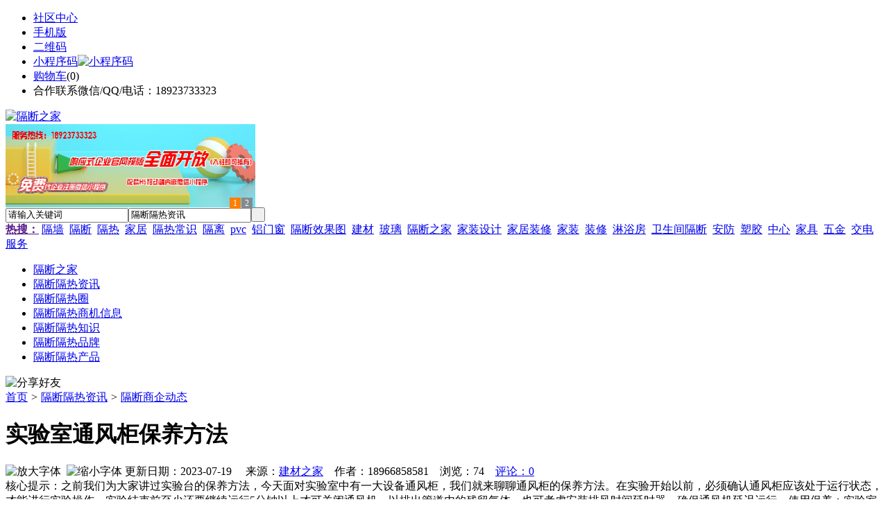

--- FILE ---
content_type: text/html;charset=UTF-8
request_url: https://gh23.com/news/show-36674.html
body_size: 10216
content:
<!doctype html>
<html>
<head>
<meta charset="UTF-8"/>
<title>实验室通风柜保养方法_隔断隔热资讯_隔断之家</title>
<meta name="keywords" content="实验室通风柜保养方法,瓷砖,陶瓷,隔断商企动态"/>
<meta name="description" content="之前我们为大家讲过实验台的保养方法，今天面对实验室中有一大设备通风柜，我们就来聊聊通风柜的保养方法。在实验开始以前，必须确认通风柜应该处于运行状态，才能进行实验操作。实验结束前至少还要继续运行5分钟以上才可关闭通风机，以排出管道内的残留气体。也可考虑安装排风时间延时器，确保通风机延迟运行。使用保养：实验室通风柜使用效果的好坏，除了正确地设计之外，还与合理地使用和保养有很大的关系，因此应注意以下几"/>
<meta http-equiv="mobile-agent" content="format=html5;url=https://m.gh23.com/news/show-36674.html">
<meta name="generator" content="BoYi"/>
<link rel="shortcut icon" type="image/x-icon" href="https://gh23.com/favicon.ico"/>
<link rel="bookmark" type="image/x-icon" href="https://gh23.com/favicon.ico"/>
<link rel="archives" title="隔断之家" href="https://gh23.com/archiver/"/>
<link rel="stylesheet" type="text/css" href="https://gh23.com/skin/boyi/style.css"/>
<link rel="stylesheet" type="text/css" href="https://gh23.com/skin/boyi/boyi.css"/>
<link rel="stylesheet" type="text/css" href="https://gh23.com/skin/boyi/article.css"/>
<!--[if lte IE 6]>
<link rel="stylesheet" type="text/css" href="https://gh23.com/skin/boyi/ie6.css"/>
<![endif]-->
<script type="text/javascript">window.onerror=function(){return true;}</script><script type="text/javascript" src="https://gh23.com/lang/zh-cn/lang.js"></script>
<script type="text/javascript" src="https://gh23.com/file/script/config.js"></script>
<!--[if lte IE 9]><!-->
<script type="text/javascript" src="https://gh23.com/file/script/jquery-1.5.2.min.js"></script>
<!--<![endif]-->
<!--[if (gte IE 10)|!(IE)]><!-->
<script type="text/javascript" src="https://gh23.com/file/script/jquery-2.1.1.min.js"></script>
<!--<![endif]-->
<script type="text/javascript" src="https://gh23.com/file/script/common.js"></script>
<script type="text/javascript" src="https://gh23.com/file/script/page.js"></script>
<script type="text/javascript" src="https://gh23.com/file/script/jquery.lazyload.js"></script><script type="text/javascript">
GoMobile('https://m.gh23.com/news/show-36674.html');
var searchid = 21;
</script>
</head>
<body>
<div class="head" id="head">
<div class="head_m">
<div class="head_r" id="destoon_member"></div>
<div class="head_l">
<ul>
<li class="h_fav"><a href="https://gh23.com/mobile/bbs/" target=_blank>社区中心</a></li>
<li class="h_mobile"><a href="javascript:Dmobile();">手机版</a></li><li class="h_qrcode"><a href="javascript:Dqrcode();">二维码</a></li>              <li id="mainCon"><a class="h_mobile thumbnail" href="#">小程序码<img src="https://gh23.com/skin/boyi/image/xiao+gong.jpg" width="360" height="150" alt="小程序码" /></a></li>
<li class="h_cart"><a href="https://gh23.com/member/cart.php">购物车</a>(<span class="head_t" id="destoon_cart">0</span>)</li>              <li class="f_red">合作联系微信/QQ/电话：18923733323</li>
</ul>
</div>
</div>
</div>
<div class="m head_s" id="destoon_space"></div>
<div class="m"><div id="search_tips" style="display:none;"></div></div>
<div id="destoon_qrcode" style="display:none;"></div><div class="m">
<div id="search_module" style="display:none;" onMouseOut="Dh('search_module');" onMouseOver="Ds('search_module');">
<ul>
<li onClick="setModule('21','隔断隔热资讯')">隔断隔热资讯</li><li onClick="setModule('18','隔断隔热圈')">隔断隔热圈</li><li onClick="setModule('23','隔断隔热商机信息')">隔断隔热商机信息</li><li onClick="setModule('5','隔断隔热产品')">隔断隔热产品</li></ul>
</div>
</div>
<div class="m">
<div class="logo f_l"><a href="https://gh23.com/"><img src="https://gh23.com/skin/boyi/image/logo.png" width="280" height="110" alt="隔断之家"/></a></div><span class="logo-r"><script type="text/javascript" src="https://gh23.com/file/script/slide.js"></script><div id="slide_a35" class="slide" style="width:360px;height:120px;">
<a href="https://www.jc68.com/" target="_blank"><img src="https://bybc.cn/ad/jc68ad.jpg" width="360" height="120" alt=""/></a>
<a href="https://www.jc68.com/" target="_blank"><img src="https://bybc.cn/ad/ad20-3.jpg" width="360" height="120" alt=""/></a>
</div>
<script type="text/javascript">new dslide('slide_a35');</script>
</span>
<form id="destoon_search" action="https://gh23.com/news/search.php" onSubmit="return Dsearch(1);">
<input type="hidden" name="moduleid" value="21" id="destoon_moduleid"/>
<input type="hidden" name="spread" value="0" id="destoon_spread"/>
<div class="head_search">
<div>
<input name="kw" id="destoon_kw" type="text" class="search_i" value="请输入关键词" onFocus="if(this.value=='请输入关键词') this.value='';" onKeyUp="STip(this.value);" autocomplete="off" x-webkit-speech speech/><input type="text" id="destoon_select" class="search_m" value="隔断隔热资讯" readonly onFocus="this.blur();" onClick="$('#search_module').fadeIn('fast');"/><input type="submit" value=" " class="search_s"/>
</div>
</div>
<div class="head_search_kw f_l">
<a href="" onClick="Dsearch_adv();return false;"><strong>热搜：</strong></a>
<span id="destoon_word"><a href="https://gh23.com/news/search.php?kw=%E9%9A%94%E5%A2%99">隔墙</a>&nbsp; <a href="https://gh23.com/news/search.php?kw=%E9%9A%94%E6%96%AD">隔断</a>&nbsp; <a href="https://gh23.com/news/search.php?kw=%E9%9A%94%E7%83%AD">隔热</a>&nbsp; <a href="https://gh23.com/news/search.php?kw=%E5%AE%B6%E5%B1%85">家居</a>&nbsp; <a href="https://gh23.com/news/search.php?kw=%E9%9A%94%E7%83%AD%E5%B8%B8%E8%AF%86">隔热常识</a>&nbsp; <a href="https://gh23.com/news/search.php?kw=%E9%9A%94%E7%A6%BB">隔离</a>&nbsp; <a href="https://gh23.com/news/search.php?kw=pvc">pvc</a>&nbsp; <a href="https://gh23.com/news/search.php?kw=%E9%93%9D%E9%97%A8%E7%AA%97">铝门窗</a>&nbsp; <a href="https://gh23.com/news/search.php?kw=%E9%9A%94%E6%96%AD%E6%95%88%E6%9E%9C%E5%9B%BE">隔断效果图</a>&nbsp; <a href="https://gh23.com/news/search.php?kw=%E5%BB%BA%E6%9D%90">建材</a>&nbsp; <a href="https://gh23.com/news/search.php?kw=%E7%8E%BB%E7%92%83">玻璃</a>&nbsp; <a href="https://gh23.com/news/search.php?kw=%E9%9A%94%E6%96%AD%E4%B9%8B%E5%AE%B6">隔断之家</a>&nbsp; <a href="https://gh23.com/news/search.php?kw=%E5%AE%B6%E8%A3%85%E8%AE%BE%E8%AE%A1">家装设计</a>&nbsp; <a href="https://gh23.com/news/search.php?kw=%E5%AE%B6%E5%B1%85%E8%A3%85%E4%BF%AE">家居装修</a>&nbsp; <a href="https://gh23.com/news/search.php?kw=%E5%AE%B6%E8%A3%85">家装</a>&nbsp; <a href="https://gh23.com/news/search.php?kw=%E8%A3%85%E4%BF%AE">装修</a>&nbsp; <a href="https://gh23.com/news/search.php?kw=%E6%B7%8B%E6%B5%B4%E6%88%BF">淋浴房</a>&nbsp; <a href="https://gh23.com/news/search.php?kw=%E5%8D%AB%E7%94%9F%E9%97%B4%E9%9A%94%E6%96%AD">卫生间隔断</a>&nbsp; <a href="https://gh23.com/news/search.php?kw=%E5%AE%89%E9%98%B2">安防</a>&nbsp; <a href="https://gh23.com/news/search.php?kw=%E5%A1%91%E8%83%B6">塑胶</a>&nbsp; <a href="https://gh23.com/news/search.php?kw=%E4%B8%AD%E5%BF%83">中心</a>&nbsp; <a href="https://gh23.com/news/search.php?kw=%E5%AE%B6%E5%85%B7">家具</a>&nbsp; <a href="https://gh23.com/news/search.php?kw=%E4%BA%94%E9%87%91">五金</a>&nbsp; <a href="https://gh23.com/news/search.php?kw=%E4%BA%A4%E7%94%B5">交电</a>&nbsp; <a href="https://gh23.com/news/search.php?kw=%E6%9C%8D%E5%8A%A1">服务</a>&nbsp; </span></div>
</form>
  </div>
<div class="c_b"></div>
</div>
<div class="menu_out">
  <div id="nv" class="menu">
<ul class="m"><li><a href="https://gh23.com/"><span>隔断之家</span></a></li><li class="menuon"><a href="https://gh23.com/news/"><span>隔断隔热资讯</span></a></li><li><a href="https://gh23.com/club/"><span>隔断隔热圈</span></a></li><li><a href="https://gh23.com/info/"><span>隔断隔热商机信息</span></a></li><li><a href="http://www.gl79.com/news/list-5.html"><span>隔断隔热知识</span></a></li><li><a href="http://www.gl79.com/news/list-6.html"><span>隔断隔热品牌</span></a></li><li><a href="https://gh23.com/sell/"><span>隔断隔热产品</span></a></li></ul>
</div>
</div>
<div class="m b20" id="headb"></div><script type="text/javascript">var module_id= 21,item_id=36674,content_id='content',img_max_width=800;</script>
<div class="m">
<div class="nav"><div><img src="https://gh23.com/skin/boyi/image/ico-share.png" class="share" title="分享好友" onclick="Dshare(21, 36674);"/></div><a href="https://gh23.com/">首页</a> <i>&gt;</i> <a href="https://gh23.com/news/">隔断隔热资讯</a> <i>&gt;</i> <a href="https://gh23.com/news/list-11.html">隔断商企动态</a><span class="f_r"><marquee scrollamount="6" width="300px"> </marquee></span></div>
<div class="b5 bd-t"></div>
</div>
<div class="m m3">
<div class="m3l">
      <h1 class="title" id="title">实验室通风柜保养方法</h1>
<div class="info"><span class="f_r"><img src="https://gh23.com/skin/boyi/image/ico-zoomin.png" width="16" height="16" title="放大字体" class="c_p" onclick="fontZoom('+', 'article');"/>&nbsp;&nbsp;<img src="https://gh23.com/skin/boyi/image/ico-zoomout.png" width="16" height="16" title="缩小字体" class="c_p" onclick="fontZoom('-', 'article');"/></span>
更新日期：2023-07-19&nbsp;&nbsp;&nbsp;&nbsp;
来源：<a href="https://www.jc68.com/" target="_blank">建材之家</a>&nbsp;&nbsp;&nbsp;&nbsp;作者：18966858581&nbsp;&nbsp;&nbsp;&nbsp;浏览：<span id="hits">74</span>&nbsp;&nbsp;&nbsp;&nbsp;<a href="https://gh23.com/comment/index-htm-mid-21-itemid-36674.html">评论：0</a>&nbsp;&nbsp;&nbsp;&nbsp;</div>
<div class="introduce">核心提示：之前我们为大家讲过实验台的保养方法，今天面对实验室中有一大设备通风柜，我们就来聊聊通风柜的保养方法。在实验开始以前，必须确认通风柜应该处于运行状态，才能进行实验操作。实验结束前至少还要继续运行5分钟以上才可关闭通风机，以排出管道内的残留气体。也可考虑安装排风时间延时器，确保通风机延迟运行。使用保养：实验室通风柜使用效果的好坏，除了正确地设计之外，还与合理地使用和保养有很大的关系，因此应注意以下几</div>      <div class="content">
  <h3><a href="https://gh23.com/news/show-3639.html" target="_blank"><strong>装饰材料|家庭装修前挑选瓷砖时需要注意哪些问题?</strong></a></h3>
推荐简介：前些日子，家住晶华城的张先生去建材市场选购瓷砖。到了建材市场后，五花八门的瓷砖让他感觉有点晕，他左看右看，实在分不出瓷砖的好坏优劣，没办法只好扫兴回家，打算找个时间，请一位懂行的人和自己一起去买瓷砖。
      什么瓷砖才是好瓷砖?挑选瓷砖时应注意哪些问题?相信很多人都不甚清楚，今天我们就来为大家解答这些疑惑。
      业主在挑选瓷砖时应注意以下几个方面：
      1．向开发......
</div>
<div id="content"><div class="content" id="article">之前我们为大家讲过实验台的保养方法，今天面对实验室中有一大设备通风柜，我们就来聊聊通风柜的保养方法。<br /><br />在实验开始以前，必须确认通风柜应该处于运行状态，才能进行实验操作。<br /><br />实验结束前至少还要继续运行5分钟以上才可关闭通<a href="https://m.jc68.com/jixie/" target="_blank"><strong class="keylink">风机</strong></a>，以排出管道内的残留气体。也可考虑安装排风时间延时器，确保通风机延迟运行。<br /><br />使用保养：<br /><br />实验室通风柜使用效果的好坏，除了正确地设计之外，还与合理地使用和保养有很大的关系，因此应注意以下几点：<br /><br />（1）在实验过程中，产生有害物的实验装置，应放在通风柜内柜操作口大于150MM的地方，防止有害物质溢出；<br /><br />（2）通风柜的实验装置不应遮挡排风狭缝；<br /><br />（3）实验完毕后，不应立即关闭风机，须待3~5分钟后才关闭；<br /><br />（4）通风柜不应作贮藏柜使用；<br /><br />（5）通风柜内部应经常保持柜内表面光洁与密闭，要定期彻底地清理与打扫，如有损坏，须及时检修；<br /><br />（6）通风机、风管及有关附件，都应定期检修。<br /><br />以上几点是关于实验室通风柜的保养细则，加强对实验设备的保养是日常实验室应有的意识。<br /><br />陕西宏硕（sxsure）是国内专业从事实验室整体设计规划及建设<a href="https://m.jc68.com/" target="_blank"><strong class="keylink">装修</strong></a>施工的品牌企业，产品包括：实验台、通风柜、中央台、边台、气瓶柜、天平台、通风系统、气路系统、<a href="https://m.jc68.com/huanbao/" target="_blank"><strong class="keylink">净化</strong></a>系统等实验室<a href="https://m.jc68.com/jiaju/" target="_blank"><strong class="keylink">家具</strong></a>及实验室系统工程。<br /><br /><br /><br />相关<a href="https://m.jc68.com/" target="_blank"><strong class="keylink">建材</strong></a>词条解释：<br /><br />通风柜<br /><br />旧式通风柜多用<a href="https://m.jc68.com/diban/" target="_blank"><strong class="keylink">木材</strong></a>制成，但现代多为涂有环氧树脂的钢材制造。常见柜宽为1000、1200、1500、1800和2000毫米几个规格，深700-900毫米，高1900-2400毫米。可供1-3个人同时使用。 通风柜一般靠墙安装。前方中间为可上下移动的透明门（多为<a href="https://m.jc68.com/boli/" target="_blank"><strong class="keylink">玻璃</strong></a>），开启高度一般为100-600毫米。门后为实验进行的工作面，有<a href="https://m.jc68.com/guancai/" target="_blank"><strong class="keylink">水管</strong></a>、下水道、电源、真空泵、气路管线等实验需要的连接，上有带保护罩的灯<a href="https://m.jc68.com/dengju/" target="_blank"><strong class="keylink">照明</strong></a>。空气由柜内前上方的排风扇抽走后，或经管道引到别处（称为全通风），或经过滤重新循环使用（成为无管通风）。多数通风柜在（1）排气量过小（2）前方玻璃门开启过大的时候会发出警报，提醒操作者注意。内部的排风扇速度和灯都有开关可调。使用的时候人站或坐于柜前，将玻璃门尽量放低，手通过门下伸进柜内进行实验。由于排风扇通过开启的门向内抽气，在正常情况下有害气体不会大量溢出。<br /><br />实验室<br /><br />实验室是科学的摇篮，是科学研究的基地，科技发展的源泉，对科技发展起着非常重要的作用。在国际上享有盛誉的著名实验室更被喻为科研领域的麦加，是科技工作者憧憬和跟随的处所。这些实验室往往代表了世界前沿基础研究的最高程度，出生了一大批诺贝尔奖获得者和拥有划时期意思的科技立异成果，是开展高档次学术交换的重要场合。<br /><br />保养<br /><br />保养指保护并养育，保护并培育，《汉书&middot;丙吉传》：u201c 吉 择谨厚女徒，令保养曾孙，置闲燥处u201d； 保护并调养，《红楼梦》第五五回：u201c谁知 凤姐 禀赋气血不足，兼年幼不知保养，平生争强鬪智，心力更亏，故虽系小月，竟着实亏虚下来u201d；保护修理，使保持正常状态。<br /><br /></div>
      <div class="content"><center><img src="https://gh23.com/skin/boyi/image/xiao+gong.jpg" alt="小程序码" /></center></div>
      </div>
<div class="b20 c_b">&nbsp;</div>
<div class="award"><div onclick="Go('https://gh23.com/member/award.php?mid=21&itemid=36674');">打赏</div></div>                     <div class="np">
                <ul>
                <li><strong>下一篇：</strong><a href="https://gh23.com/news/show-36676.html" title="不锈钢防水套管刚性柔性分类及其特点">不锈钢防水套管刚性柔性分类及其特点</a>
</li>
                <li><strong>上一篇：</strong><a href="https://gh23.com/news/show-36673.html" title="地球村砂加气混凝土板ALC板钢结构夹层楼板的优越性">地球村砂加气混凝土板ALC板钢结构夹层楼板的优越性</a>
</li>
                </ul>
                </div>
                <div class="b10">&nbsp;</div>
                     <div class="head-txt"><span><a href="https://gh23.com/sell/" target=_bank>更多<i>&gt;</i></a></span><strong>文章标签：<a href="https://gh23.com/news/search.php?kw=%E7%93%B7%E7%A0%96" target="_blank" class="b">瓷砖</a>
<a href="https://gh23.com/news/search.php?kw=%E9%99%B6%E7%93%B7" target="_blank" class="b">陶瓷</a>
</strong></div>
 <div class="b20"></div>
      <div class="head-txt"><span><a href="https://gh23.com/news/search.php?kw=%E7%93%B7%E7%A0%96">更多<i>&gt;</i></a></span><strong>同类隔断隔热资讯</strong></div>
<div class="related"><table width="100%">
<tr><td width="50%"><a href="https://gh23.com/news/show-38166.html" title="铝方通吊顶效果图">&#8226; 铝方通吊顶效果图</a></td>
<td width="50%"><a href="https://gh23.com/news/show-38035.html" title="YOX500液力偶合器的作用是什么？">&#8226; YOX500液力偶合器的作用是什么？</a></td>
</tr><tr><td width="50%"><a href="https://gh23.com/news/show-37839.html" title="内蒙古呼伦贝尔沥青冷补料厂家详解施工疑惑">&#8226; 内蒙古呼伦贝尔沥青冷补料厂家详解施工疑惑</a></td>
<td width="50%"><a href="https://gh23.com/news/show-37834.html" title="春泉智能家居控制系统 “懒癌”患者的福音">&#8226; 春泉智能家居控制系统 “懒癌”患者的福音</a></td>
</tr><tr><td width="50%"><a href="https://gh23.com/news/show-37830.html" title="腻子增强剂-腻子掉粉添加什么原材料能解决?">&#8226; 腻子增强剂-腻子掉粉添加什么原材料能解决?</a></td>
<td width="50%"><a href="https://gh23.com/news/show-37789.html" title="塑料PE快接四通 免热熔水管速接弯头球阀">&#8226; 塑料PE快接四通 免热熔水管速接弯头球阀</a></td>
</tr><tr><td width="50%"><a href="https://gh23.com/news/show-37667.html" title="起重机安全滑线厂家直销,铝合金滑线价格请咨询山东腾云">&#8226; 起重机安全滑线厂家直销,铝合金滑线价格请咨询</a></td>
<td width="50%"><a href="https://gh23.com/news/show-37666.html" title="环保真空吸塑胶，解决橱柜厂厂长的烦心事">&#8226; 环保真空吸塑胶，解决橱柜厂厂长的烦心事</a></td>
</tr><tr><td width="50%"><a href="https://gh23.com/news/show-37660.html" title="贴瓷砖用益胶泥划算吗？">&#8226; 贴瓷砖用益胶泥划算吗？</a></td>
<td width="50%"><a href="https://gh23.com/news/show-37518.html" title="铝合金nmrv减速机附PC前置减速模块">&#8226; 铝合金nmrv减速机附PC前置减速模块</a></td>
</tr></table>
</div>
<div id="comment_div" style="display:;">
<div class="head-txt"><span><a href="https://gh23.com/comment/index-htm-mid-21-itemid-36674.html"><b id="comment_count" class="px16 f_red">0</b> 条</a></span><strong>相关评论</strong></div>
<div class="c_b" id="comment_main"><div></div></div>
</div>
<script type="text/javascript" src="https://gh23.com/file/script/comment.js"></script>
<br/>
</div>
<div class="m3r in-news-r">
<div class="head-sub"><strong>推荐图文</strong><a class="f_r" href="https://gh23.com/news/" target="_blank"><span>更多...</span></a></div>
<div class="list-thumb"><table width="100%">
<tr><td width="50%" valign="top"><a href="https://gh23.com/news/show-1118.html"><img src="http://www.gl79.com/file/upload/201703/05/150503111.jpg" width="124" height="93" alt="隔断知识：办公室玻璃隔断之室内照明的设计"/></a>
<ul><li><a href="https://gh23.com/news/show-1118.html" title="隔断知识：办公室玻璃隔断之室内照明的设计">隔断知识：办公室玻璃</a></li></ul></td>
<td width="50%" valign="top"><a href="https://gh23.com/news/show-1116.html"><img src="http://www.gl79.com/file/upload/201703/05/145909431.jpg" width="124" height="93" alt="隔断知识：浅谈办公室玻璃隔断的优势"/></a>
<ul><li><a href="https://gh23.com/news/show-1116.html" title="隔断知识：浅谈办公室玻璃隔断的优势">隔断知识：浅谈办公室</a></li></ul></td>
</tr><tr><td width="50%" valign="top"><a href="https://gh23.com/news/show-1107.html"><img src="http://www.gl79.com/file/upload/201703/05/150037731.jpg" width="124" height="93" alt="隔断知识：玻璃隔断公司教您如何保养玻璃隔断"/></a>
<ul><li><a href="https://gh23.com/news/show-1107.html" title="隔断知识：玻璃隔断公司教您如何保养玻璃隔断">隔断知识：玻璃隔断公</a></li></ul></td>
<td width="50%" valign="top"><a href="https://gh23.com/news/show-1105.html"><img src="http://www.gl79.com/file/upload/201703/05/150247941.jpg" width="124" height="93" alt="隔断知识：安装办公玻璃隔断要注意的事项？"/></a>
<ul><li><a href="https://gh23.com/news/show-1105.html" title="隔断知识：安装办公玻璃隔断要注意的事项？">隔断知识：安装办公玻</a></li></ul></td>
</tr></table>
</div>
        <div class="b20 c_b"></div><div class="b20 c_b"></div>
        <div class="head-sub"><strong>点击排行</strong><a class="f_r" href="https://gh23.com/news/" target="_blank"><span>更多...</span></a></div>
<div class="list-rank"><ul>
<li><span class="f_r">1821</span><em>1</em><a href="https://gh23.com/news/show-33884.html" title="太阳能热水器水都流外面了什么原因">太阳能热水器水都流外面了什么原因</a></li>
<li><span class="f_r">1069</span><em>2</em><a href="https://gh23.com/news/show-34.html" title="玄关屏风风水，怎么样才能让玄关屏风风水更旺呢?">玄关屏风风水，怎么样才能让玄关屏风风水更旺呢?</a></li>
<li><span class="f_r">1058</span><em>3</em><a href="https://gh23.com/news/show-40.html" title="玄关风水，玄关风水布局如何设置？玄关隔断很重要">玄关风水，玄关风水布局如何设置？玄关隔断很重要</a></li>
<li><span class="f_r">625</span><i>4</i><a href="https://gh23.com/news/show-32303.html" title="龙牌石膏板有哪些优势？如何分辨真假石膏板？">龙牌石膏板有哪些优势？如何分辨真假石膏板？</a></li>
<li><span class="f_r">525</span><i>5</i><a href="https://gh23.com/news/show-36852.html" title="隔离带模具厂家分析介绍">隔离带模具厂家分析介绍</a></li>
<li><span class="f_r">408</span><i>6</i><a href="https://gh23.com/news/show-43.html" title="玄关风水，住宅玄关隔断风水，隔断风水在布局时要注意哪些问题？">玄关风水，住宅玄关隔断风水，隔断风水在布局时要注意哪些问题？</a></li>
<li><span class="f_r">391</span><i>7</i><a href="https://gh23.com/news/show-30560.html" title="吊装带进行吊装作业时的基本安全要求不应忽视">吊装带进行吊装作业时的基本安全要求不应忽视</a></li>
<li><span class="f_r">383</span><i>8</i><a href="https://gh23.com/news/show-31786.html" title="停暖后，暖气片熏黑的墙面怎么办？">停暖后，暖气片熏黑的墙面怎么办？</a></li>
<li><span class="f_r">379</span><i>9</i><a href="https://gh23.com/news/show-39.html" title="玄关风水，玄关隔断风水，家居中玄关空间隔断风水有讲究吗？">玄关风水，玄关隔断风水，家居中玄关空间隔断风水有讲究吗？</a></li>
<li><span class="f_r">335</span><i>10</i><a href="https://gh23.com/news/show-38199.html" title="家用电梯比较后，更多人选择了钢带平台式电梯而不是螺杆电梯">家用电梯比较后，更多人选择了钢带平台式电梯而不是螺杆电梯</a></li>
</ul></div>
     <div class="b20 c_b"></div><div class="b20 c_b"></div>
<div class="head-sub"><strong>隔断隔热商机信息<a class="f_r" href="https://gh23.com/info/" target="_blank"><span>更多...</span></a></strong></div>
        <div class="list-rank"><ul>
<li><a href="https://gh23.com/info/show-70810.html" target="_blank" title="正泰电器投资成立新公司 业务含碳封存技术研发">正泰电器投资成立新公司 业务含碳封存技术研发</a></li>
<li><a href="https://gh23.com/info/show-70809.html" target="_blank" title="李德仁、薛其坤获2023年度国家最高科学技术奖">李德仁、薛其坤获2023年度国家最高科学技术奖</a></li>
<li><a href="https://gh23.com/info/show-70808.html" target="_blank" title="李德仁薛其坤获2023年度国家最高科学技术奖">李德仁薛其坤获2023年度国家最高科学技术奖</a></li>
<li><a href="https://gh23.com/info/show-70807.html" target="_blank" title="中信建投：持续推荐海外数通光模块产业链">中信建投：持续推荐海外数通光模块产业链</a></li>
<li><a href="https://gh23.com/info/show-70806.html" target="_blank" title="中信证券：美国公布对中国半导体投资限制 料影响有限">中信证券：美国公布对中国半导体投资限制 料影响有限</a></li>
<li><a href="https://gh23.com/info/show-70805.html" target="_blank" title="中国中车出口加拿大双层客车正式商业运营">中国中车出口加拿大双层客车正式商业运营</a></li>
<li><a href="https://gh23.com/info/show-70804.html" target="_blank" title="公告精选：万通发展拟收购索尔思光电60.16%股权；华侨城A控股股东拟增持公司股份">公告精选：万通发展拟收购索尔思光电60.16%股权；华侨城A控股股东拟增持公司股份</a></li>
<li><a href="https://gh23.com/info/show-70803.html" target="_blank" title="美的置业：拟将房地产开发业务进行内部重组">美的置业：拟将房地产开发业务进行内部重组</a></li>
<li><a href="https://gh23.com/info/show-70802.html" target="_blank" title="贵州轮胎：海运费上涨目前对公司整体影响有限">贵州轮胎：海运费上涨目前对公司整体影响有限</a></li>
<li><a href="https://gh23.com/info/show-70801.html" target="_blank" title="宁德时代：与罗尔斯罗伊斯等达成战略合作">宁德时代：与罗尔斯罗伊斯等达成战略合作</a></li>
</ul>
</div>
     <div class="b20 c_b"></div><div class="b20 c_b"></div>
        <div class="head-sub"><strong>隔断隔热圈</strong><a class="f_r" href="https://gh23.com/club/" target="_blank"><span>更多...</span></a></div>
        <div class="list-rank"><ul>
<li><a href="https://gh23.com/club/show-498.html" target="_blank" title="河北陶企再次被要求6月底前完成“煤改气”">河北陶企再次被要求6月底前完成“煤改气”</a></li>
<li><a href="https://gh23.com/club/show-497.html" target="_blank" title="1-4月汕头关区出口陶瓷产品10.1亿元，增长84.3%">1-4月汕头关区出口陶瓷产品10.1亿元，增长84.3%</a></li>
<li><a href="https://gh23.com/club/show-496.html" target="_blank" title="2023年我国家装市场预计达3.23万亿元">2023年我国家装市场预计达3.23万亿元</a></li>
<li><a href="https://gh23.com/club/show-495.html" target="_blank" title="“基于超洁亮技术的陶瓷砖防滑工艺技术研发与应用”项目科技成果鉴定会举行">“基于超洁亮技术的陶瓷砖防滑工艺技术研发与应用”项目科技成果鉴定会举行</a></li>
<li><a href="https://gh23.com/club/show-494.html" target="_blank" title="乐华、安华、能强...入围2019年广东省两化融合试点企业名单">乐华、安华、能强...入围2019年广东省两化融合试点企业名单</a></li>
<li><a href="https://gh23.com/club/show-489.html" target="_blank" title="EOS竞猜类游戏Poker EOS因私钥泄漏损失超2万EOS">EOS竞猜类游戏Poker EOS因私钥泄漏损失超2万EOS</a></li>
<li><a href="https://gh23.com/club/show-487.html" target="_blank" title="Block One当年众筹的资金大部分进行了资产投资">Block One当年众筹的资金大部分进行了资产投资</a></li>
<li><a href="https://gh23.com/club/show-485.html" target="_blank" title="预计2020年中国智能家居产业规模将突破4000亿">预计2020年中国智能家居产业规模将突破4000亿</a></li>
<li><a href="https://gh23.com/club/show-484.html" target="_blank" title="2019重庆荣昌陶学术研讨会在京召开">2019重庆荣昌陶学术研讨会在京召开</a></li>
<li><a href="https://gh23.com/club/show-483.html" target="_blank" title="潮州市一季度陶瓷出口15.17亿元，同比增长0.54%">潮州市一季度陶瓷出口15.17亿元，同比增长0.54%</a></li>
</ul>
</div>
        <div class="b20"></div>
<div class="head-sub"><strong>推荐产品</strong><a class="f_r" href="https://gh23.com/sell/" target="_blank"><span>更多...</span></a></div> 
        <div class="list-ar-r"><div>
<a href="https://gh23.com/sell/show-33475.html" target="_blank"><img src="http://img.jc68.com/201707/03/14465140129.jpg.middle.jpg" width="130" height="110" alt="名典磁砖内墙砖 复古"/></a>
            <p><a href="https://gh23.com/sell/show-33475.html" target="_blank">名典磁砖内墙砖 复古</a></p>
            <b>面议</b>
</div>
<div>
<a href="https://gh23.com/sell/show-33474.html" target="_blank"><img src="http://img.jc68.com/201707/03/15011493129.jpg.middle.jpg" width="130" height="110" alt="名典磁砖内墙砖 复古"/></a>
            <p><a href="https://gh23.com/sell/show-33474.html" target="_blank">名典磁砖内墙砖 复古</a></p>
            <b>面议</b>
</div>
<div>
<a href="https://gh23.com/sell/show-33473.html" target="_blank"><img src="http://img.jc68.com/201707/03/14371221129.jpg.middle.jpg" width="130" height="110" alt="名典磁砖内墙砖 复古"/></a>
            <p><a href="https://gh23.com/sell/show-33473.html" target="_blank">名典磁砖内墙砖 复古</a></p>
            <b>面议</b>
</div>
<div>
<a href="https://gh23.com/sell/show-33462.html" target="_blank"><img src="http://img.jc68.com/201707/03/13551515129.jpg.middle.jpg" width="130" height="110" alt="名典磁砖内墙砖 复古"/></a>
            <p><a href="https://gh23.com/sell/show-33462.html" target="_blank">名典磁砖内墙砖 复古</a></p>
            <b>面议</b>
</div>
<div>
<a href="https://gh23.com/sell/show-33455.html" target="_blank"><img src="http://img.jc68.com/201707/03/13114038129.jpg.middle.jpg" width="130" height="110" alt="名典磁砖抛光砖 海岩"/></a>
            <p><a href="https://gh23.com/sell/show-33455.html" target="_blank">名典磁砖抛光砖 海岩</a></p>
            <b>面议</b>
</div>
<div>
<a href="https://gh23.com/sell/show-23502.html" target="_blank"><img src="http://img.jc68.com/201607/29/113138804005.jpg.middle.jpg" width="130" height="110" alt="葡萄牙软木墙板CW0901"/></a>
            <p><a href="https://gh23.com/sell/show-23502.html" target="_blank">葡萄牙软木墙板CW0901</a></p>
            <b>￥298.00</b>
</div>
<div>
<a href="https://gh23.com/sell/show-20610.html" target="_blank"><img src="http://img.jc68.com/201504/27/17-01-47-13-1.jpg.middle.jpg" width="130" height="110" alt="仿木纹砖，佛山观点瓷"/></a>
            <p><a href="https://gh23.com/sell/show-20610.html" target="_blank">仿木纹砖，佛山观点瓷</a></p>
            <b>面议</b>
</div>
<div>
<a href="https://gh23.com/sell/show-20609.html" target="_blank"><img src="http://img.jc68.com/201504/27/17-00-00-74-1.jpg.middle.jpg" width="130" height="110" alt="仿木纹砖，佛山观点瓷"/></a>
            <p><a href="https://gh23.com/sell/show-20609.html" target="_blank">仿木纹砖，佛山观点瓷</a></p>
            <b>面议</b>
</div>
<div>
<a href="https://gh23.com/sell/show-20608.html" target="_blank"><img src="http://img.jc68.com/201504/27/16-57-01-98-1.jpg.middle.jpg" width="130" height="110" alt="仿木纹砖，佛山观点瓷"/></a>
            <p><a href="https://gh23.com/sell/show-20608.html" target="_blank">仿木纹砖，佛山观点瓷</a></p>
            <b>面议</b>
</div>
<div>
<a href="https://gh23.com/sell/show-20607.html" target="_blank"><img src="http://img.jc68.com/201504/27/16-34-07-10-1.jpg.middle.jpg" width="130" height="110" alt="仿木纹砖，佛山观点瓷"/></a>
            <p><a href="https://gh23.com/sell/show-20607.html" target="_blank">仿木纹砖，佛山观点瓷</a></p>
            <b>面议</b>
</div>
<span class="c_b"></span></div>
        <div class="b10 c_b"> </div>
</div>
</div> 
<script type="text/javascript" src="https://gh23.com/file/script/content.js"></script><div class="m b20"></div>
<div class="m ad"></div>
<div class="b20 c_b"></div>
<div class="foot" style="overflow: hidden; white-space: nowrap; text-overflow:ellipsis;">
<a href="https://f-7.cn/" target="_blank">建材风水</a> | 
<a href="https://cengmu.com/" target="_blank">木板之家</a> | 
<a href="https://xv68.com/" target="_blank">电工之家</a> | 
<a href="https://qb89.com/" target="_blank">壁纸之家</a> | 
<a href="https://cengze.com/" target="_blank">净化之家</a> | 
<a href="https://ju89.com/" target="_blank">安防之家</a> | 
<a href="https://su59.com/" target="_blank">水暖之家</a> | 
<a href="https://yee6.com/" target="_blank">洁具之家</a> | 
<a href="https://clttz.com/" target="_blank">窗帘头条</a> | 
<a href="https://nm92.com/" target="_blank">家饰之窗</a> | 
  
<a href="https://y-8.cn/" target="_blank">老姚之家</a> | 
<a href="https://h-7.cn/" target="_blank">灯饰之家</a> | 
<a href="https://dq27.cn/" target="_blank">电气之家</a> | 
<a href="https://qjtt.cn/" target="_blank">全景头条</a> | 
<a href="https://zm755.com/" target="_blank">照明之家</a> | 
<a href="https://fs755.com/" target="_blank">防水之家</a> | 
<a href="https://fd755.com/" target="_blank">防盗之家</a> | 
<a href="https://bybc.cn/" target="_blank">博一建材</a> | 
<a href="https://qkl07.com/" target="_blank">区快洞察</a> | 
  
<a href="https://zz.jc68.com/" target="_blank">郑州建材</a> | 
<a href="https://zhumadian.jc68.com/" target="_blank">驻马店建材</a> | 
<a href="https://zhoukou.jc68.com/" target="_blank">周口建材</a> | 
<a href="https://xinyang.jc68.com/" target="_blank">信阳建材</a> | 
<a href="https://shangqiu.jc68.com/" target="_blank">商丘建材</a> | 
<a href="https://nanyang.jc68.com/" target="_blank">南阳建材</a> | 
<a href="https://sanmenxia.jc68.com/" target="_blank">三门峡建材</a> | 
<a href="https://luohe.jc68.com/" target="_blank">漯河建材</a> | 
<a href="https://xuchang.jc68.com/" target="_blank">许昌建材</a> | 
<a href="https://puyang.jc68.com/" target="_blank">濮阳建材</a> | 
<a href="https://jiaozuo.jc68.com/" target="_blank">焦作建材</a> | 
<a href="https://xinxiang.jc68.com/" target="_blank">新乡建材</a> | 
<a href="https://hebi.jc68.com/" target="_blank">鹤壁建材</a> | 
<a href="https://anyang.jc68.com/" target="_blank">安阳建材</a> | 
<a href="https://pingdingshan.jc68.com/" target="_blank">平顶山建材</a> | 
<a href="https://luoyang.jc68.com/" target="_blank">洛阳建材</a> | 
<a href="https://kaifeng.jc68.com/" target="_blank">开封建材</a> | 
<a href="https://wuhan.jc68.com/" target="_blank">武汉建材</a> | 
<a href="https://shennongjia.jc68.com/" target="_blank">神农架建材</a> | 
<a href="https://tianmen.jc68.com/" target="_blank">天门建材</a> | 
<br/>
<a href="https://www.jc68.com/" target="_blank">建材</a> | 
<a href="https://720.jc68.com/" target="_blank">720全景</a> | 
<a href="https://my.jc68.com/" target="_blank">企业之家</a> | 
<a href="https://m.gh23.com/bbs" target="_blank">移动社区</a> | 
<a href="https://gh23.com/about/index.html">关于我们</a> &nbsp;|&nbsp; 
<a href="https://gh23.com/about/contact.html">联系方式</a> &nbsp;|&nbsp; 
<a href="https://gh23.com/about/agreement.html">使用协议</a> &nbsp;|&nbsp; 
<a href="https://gh23.com/about/copyright.html">版权隐私</a> &nbsp;|&nbsp; 
<a href="https://gh23.com/sitemap/">网站地图</a> | 
<a href="https://gh23.com/spread/">排名推广</a> | 
<a href="https://gh23.com/ad/" rel="nofollow">广告服务</a> | <a href="https://gh23.com/gift/" rel="nofollow">积分换礼</a> | <a href="https://gh23.com/feed/">RSS订阅</a> |     <a href="https://gh23.com/sitemaps.xml">sitemap</a> | 
    <a href="https://www.miibeian.gov.cn" target="_blank" rel="nofollow">粤ICP备14017808号</a> 
<br/> (c)2015-2017 Bybc.cn SYSTEM All Rights Reserved    <br/> Powered by <a href="https://gh23.com/"><span>隔断之家</span></a>
</div>
<style type="text/css">
.navontop{position:fixed;top:30px;margin-left:auto;margin-right:auto;width:100%;z-index:3;background:#00688B;}</style>
<script type="text/javascript">
jQuery(document).ready(function(){
    var navtop=jQuery("#nv").offset().top;
    jQuery(window).scroll(function(){
        var temp=jQuery(this).scrollTop();
        if(temp>navtop)
            jQuery("#nv").addClass("navontop");
        else
            jQuery("#nv").removeClass("navontop");
    });
});</script>
<div class="back2top"><a href="javascript:void(0);" title="返回顶部">&nbsp;</a></div>
<script type="text/javascript">
$(function(){$("img").lazyload();});</script>
</body>
</html>

--- FILE ---
content_type: application/javascript
request_url: https://gh23.com/file/script/config.js
body_size: 119
content:
var DTPath = "https://gh23.com/";var DTMob = "https://m.gh23.com/";var SKPath = "https://gh23.com/skin/boyi/";var MEPath = "https://gh23.com/member/";var DTEditor = "fckeditor";var CKDomain = ".gh23.com";var CKPath = "/";var CKPrex = "cat_";

--- FILE ---
content_type: application/javascript
request_url: https://gh23.com/file/script/common.js
body_size: 2739
content:
/*
	[DESTOON B2B System] Copyright (c) 2008-2018 www.destoon.com
	This is NOT a freeware, use is subject to license.txt
*/
var UA = navigator.userAgent.toLowerCase();
var isIE = (document.all && window.ActiveXObject && !window.opera) ? true : false;
var isGecko = UA.indexOf('webkit') != -1;
var DMURL = document.location.protocol+'//'+location.hostname+(location.port ? ':'+location.port : '')+'/';
if(DTPath.indexOf(DMURL) != -1) DMURL = DTPath;
var AJPath = DMURL+'ajax.php';
var UPPath = DMURL+'upload.php';
if(isIE) try {document.execCommand("BackgroundImageCache", false, true);} catch(e) {}
function Dd(i) {return document.getElementById(i);}
function Ds(i) {Dd(i).style.display = '';}
function Dh(i) {Dd(i).style.display = 'none';}
function Dsh(i) {Dd(i).style.display = Dd(i).style.display == 'none' ? '' : 'none';}
function Df(i) {Dd(i).focus();}
var tID=0;
function Tab(ID) {
	var tTab = Dd('Tab'+tID); var tTabs = Dd('Tabs'+tID); var Tab = Dd('Tab'+ID); var Tabs = Dd('Tabs'+ID);
	if(ID!=tID)	{tTab.className='tab'; Tab.className='tab_on'; tTabs.style.display='none'; Tabs.style.display=''; tID = ID; try{Dd('tab').value=ID;}catch(e){}}
}
function checkall(f, t) {
	var t = t ? t : 1;
	for(var i = 0; i < f.elements.length; i++) {
		var e = f.elements[i];
		if(e.type != 'checkbox' || e.name == 'msg' || e.name == 'eml' || e.name == 'sms' || e.name == 'wec') continue;
		if(t == 1) e.checked = e.checked ? false : true;
		if(t == 2) e.checked = true;
		if(t == 3) e.checked = false;	
	}
}
function Dmsg(str, i, s, t) {
	var t = t ? t : 5000; var s = s ? 1 : 0; var h = i == 'content' ? 450 : 50;
	try{
		if(typeof Dbrowser != 'undefined') {alert(str);return;}
		if(s || i == 'content'){$("html, body").animate({scrollTop:$('#d'+i).offset().top-h}, 100);}
		Dd('d'+i).innerHTML = '<img src="'+DTPath+'file/image/check-ko.png" width="16" height="16" align="absmiddle"/> '+str;
		Dd(i).focus();
	}catch(e){}
	window.setTimeout(function(){Dd('d'+i).innerHTML = '';}, t);
}
function Inner(i,s) {try {Dd(i).innerHTML = s;}catch(e){}}
function Go(u) {window.location = u;}
function confirmURI(m,f) {if(confirm(m)) Go(f);}
function showmsg(m, t) {
	var t = t ? t : 5000; var s = m.indexOf(L['str_delete']) != -1 ? 'delete' : 'ok';
	try{Dd('msgbox').style.display = '';Dd('msgbox').innerHTML = m+sound(s);window.setTimeout('closemsg();', t);}catch(e){}
}
function closemsg() {try{Dd('msgbox').innerHTML = '';Dd('msgbox').style.display = 'none';}catch(e){}}
function sound(f) {return '<div style="float:left;"><embed src="'+DTPath+'file/flash/'+f+'.swf" quality="high" type="application/x-shockwave-flash" height="0" width="0" hidden="true"/></div>';}
function Eh(t) {
	var t = t ? t : 'select';
	if(isIE) {
		var arVersion = navigator.appVersion.split("MSIE"); var IEversion = parseFloat(arVersion[1]);		
		if(IEversion >= 7 || IEversion < 5) return;
		$(t).css('visibility', 'hidden');
	}
}
function Es(t) {
	var t = t ? t : 'select';
	if(isIE) {
		var arVersion = navigator.appVersion.split("MSIE"); var IEversion = parseFloat(arVersion[1]);		
		if(IEversion >= 7 || IEversion < 5) return;
		$(t).css('visibility', 'visible');
	}
}
function FCKLen(i) {return EditorAPI(i, 'len');}
function FCKXHTML(i) {return EditorAPI(i, 'get');}
function Tb(o) {
	if(o.className == 'on') return;
	var t = o.id.split('-h-'); var p = t[0]; var k = t[1];
	$('#'+p+'-h').children().each(function() {
		var i = $(this).attr('id').replace(p+'-h-', '');
		if(i == k) {
			$('#'+p+'-h-'+i).attr('class', 'on');
			$('#'+p+'-b-'+i).fadeIn(100);
		} else {
			$('#'+p+'-h-'+i).attr('class', '');
			$('#'+p+'-b-'+i).hide();
		}
	});
}
function ext(v) {return v.substring(v.lastIndexOf('.')+1, v.length).toLowerCase();}
function GoMobile(url) {
	if((UA.indexOf('phone') != -1 || UA.indexOf('mobile') != -1 || UA.indexOf('android') != -1 || UA.indexOf('ipod') != -1) && get_cookie('mobile') != 'pc' && UA.indexOf('ipad') == -1) {
		Go(url);
	}
}
function PushNew() {
	$('#destoon_push').remove();
	s = document.createElement("script");
	s.type = "text/javascript";
	s.id = "destoon_push";
	s.src = DTPath+"api/push.js.php?refresh="+Math.random()+".js";
	document.body.appendChild(s);
}
function Dnotification(id, url, icon, title, content) {
	 if(window.webkitNotifications) {
		 if(webkitNotifications.checkPermission()==1) {
			 window.onclick = function() {
				window.webkitNotifications.requestPermission(function() {
					if(webkitNotifications.checkPermission()==0) {						
						var N = window.webkitNotifications.createNotification(icon, title, content);
						N.replaceId = id;N.onclick = function() {window.focus();window.top.location = url;N.cancel();};N.show();
					}
				});
			 };
		 } else if(webkitNotifications.checkPermission()==0) {	
			var N = window.webkitNotifications.createNotification(icon, title, content);
			N.replaceId = id;N.onclick = function() {window.focus();window.top.location = url;N.cancel();};N.show();
		 }
	 }
}
function set_cookie(n, v, d) {
	var e = ''; 
	var f = d ? d : 365;
	e = new Date((new Date()).getTime() + f * 86400000);
	e = "; expires=" + e.toGMTString();
	document.cookie = CKPrex + n + "=" + v + ((CKPath == "") ? "" : ("; path=" + CKPath)) + ((CKDomain =="") ? "" : ("; domain=" + CKDomain)) + e; 
}
function get_cookie(n) {
	var v = ''; var s = CKPrex + n + "=";
	if(document.cookie.length > 0) {
		o = document.cookie.indexOf(s);
		if(o != -1) {	
			o += s.length;
			end = document.cookie.indexOf(";", o);
			if(end == -1) end = document.cookie.length;
			v = unescape(document.cookie.substring(o, end));
		}
	}
	return v;
}
function del_cookie(n) {var e = new Date((new Date()).getTime() - 1 ); e = "; expires=" + e.toGMTString(); document.cookie = CKPrex + n + "=" + escape("") +";path=/"+ e;}
function set_local(n, v) {window.localStorage ? localStorage.setItem(CKPrex + n, v) : set_cookie(n, v);}
function get_local(n) {return window.localStorage ? localStorage.getItem(CKPrex + n) : get_cookie(n);}
function del_local(n) {window.localStorage ? localStorage.removeItem(CKPrex + n) : del_cookie(n);}
function substr_count(str, exp) {if(str == '') return 0;var s = str.split(exp);return s.length-1;}
function checked_count(id) {return $('#'+id+' :checked').length;}
function lang(s, a) {for(var i = 0; i < a.length; i++) {s = s.replace('{V'+i+'}', a[i]);} return s;}
function get_cart() {var cart = parseInt(get_cookie('cart'));return cart > 0 ? cart : 0;}
function cutstr(str, mark1, mark2) {
	var p1 = str.indexOf(mark1);
	if(p1 == -1) return '';
	str = str.substr(p1 + mark1.length);
	var p2 = str.indexOf(mark2);
	if(p2 == -1) return str;
	return str.substr(0, p2);
}
document.onkeydown = function(e) {
	var k = typeof e == 'undefined' ? event.keyCode : e.keyCode;
	if(k == 37) {
		try{if(Dd('destoon_previous').value && typeof document.activeElement.name == 'undefined')Go(Dd('destoon_previous').value);}catch(e){}
	} else if(k == 39) {
		try{if(Dd('destoon_next').value && typeof document.activeElement.name == 'undefined')Go(Dd('destoon_next').value);}catch(e){}
	} else if(k == 38 || k == 40 || k == 13) {
		try{if(Dd('search_tips').style.display != 'none' || Dd('search_tips').innerHTML != ''){SCTip(k);return false;}}catch(e){}
	}
}
$(function(){
	$(window).bind("scroll.back2top", function() {
		var st = $(document).scrollTop(), winh = $(window).height();
        (st > 0) ? $('.back2top').show() : $('.back2top').hide();        
        if(!window.XMLHttpRequest) { $('.back2top').css("top", st + winh - 166);}//IE6
	});
	$('.back2top').click(function() {
		$('html, body').animate({scrollTop:0}, 200);
	});
});